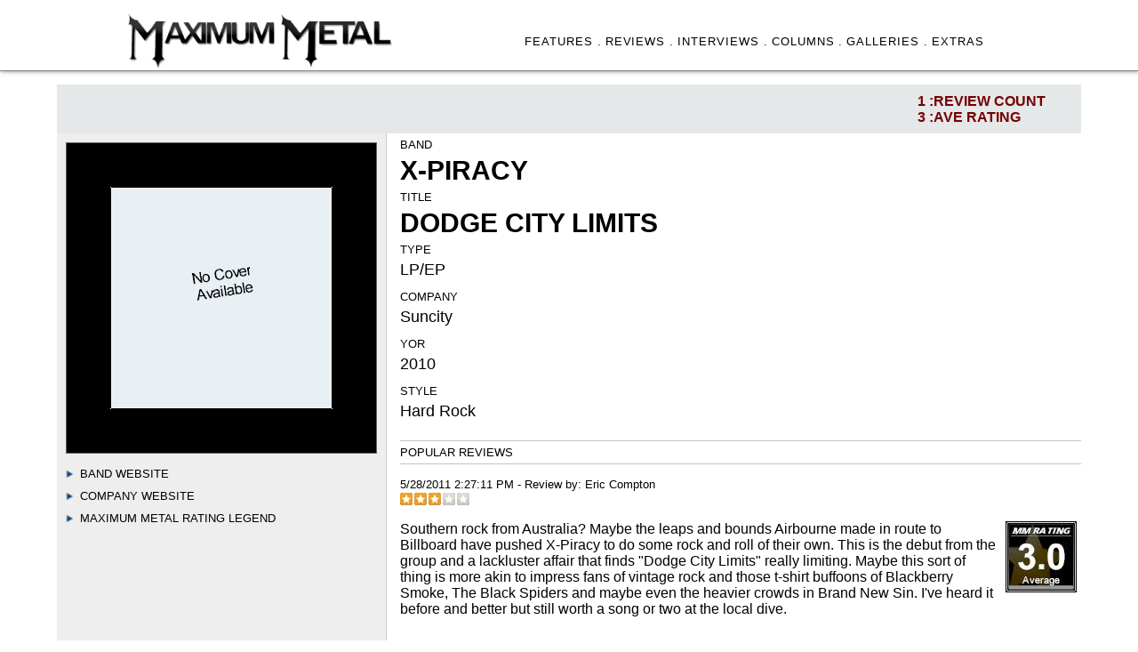

--- FILE ---
content_type: text/html
request_url: http://www.maximummetal.com/reviews/reviewresults.asp?idRelease=2733
body_size: 23195
content:
<!DOCTYPE HTML PUBLIC "-//W3C//DTD HTML 4.0 Transitional//EN">

<HTML>
<HEAD><TITLE>Maximum Metal Reviews</TITLE>
<META content="text/html; charset=windows-1252" http-equiv=Content-Type>
<meta http-equiv="Content-Type" content="text/html; charset=iso-8859-1">
<META name="keywords" content="metal, hard rock,  metal news, metal reviews, heavy metal, headbang">
<META name="description" content="Maximum Metal--Online source for heavy metal & hard rock news, reviews, interviews and more">

<LINK href="../_includes/styles.css" rel=stylesheet>
<LINK href="../_includes/releaserevstyle.css" rel=stylesheet>


  <style>
    #container {
    display: table; /* Make the container element behave like a table */
    width: 100%; /* Set full-width to expand the whole page */
    position: relative;
    top:60px;
    }

/*
div.sticky {
  display: table-cell;
    position: -webkit-sticky;
    position: sticky;
    top: 25;
    background-color: #EEE;
}
*/
    #leftcol {
      display: table-cell;
       /* float: left; */    
      vertical-align: top;
      padding-top: 10px;   
      width: 370px;
      background-color: #EEE;
      border-right: 1px solid rgb(200, 200, 200);
      position: relative;
    }

    #rightcol {
      display: table-cell; 
      vertical-align: top;
      margin-left: 370px; /* Change this to whatever the width of your left column is*/
       min-width: 300px;  
      padding-left: 15px;
      position: relative;      
    }


    .stat-bar {
    position: absolute;
    width: 100%;
    height: 55;
    top:  -55px;
    background-color: rgba(3,30,47,.10);
    padding: 0;
    margin: 0;
    left: 0;
    z-index: 10;
    }

    .stat-bar ul {
    float: right;
    margin: 0;
    padding: 10px 10px 10px 0px;
    }

    .stat-bar ul li.border {
    border-right: 1px solid #0d3955;
    padding-right: 15px;
    margin-right: 15px;
    }

    .stat-bar ul li {
    float: left;
    margin: 0 30px 0 0;
    list-style-type: none;
    padding: 0;
    color: #700;
    text-shadow:0 1px 0 rgba(200,200,200,0.30);
    text-transform: uppercase;
    font-size: 16px;
    font-family: Lato,Arial,sans-serif;
    font-weight: bold;
    }

    #allrevscol {
      vertical-align: top;
      width:100%;
      top:100px;
      position: relative;  
    }

    #allintscol {
      vertical-align: top;
      width:100%;
      top:100px;
      padding-top: 20px;      
      position: relative;  
    }

    #allYMAL {
      vertical-align: top;
      width:100%;
      padding-top: 20px;
      padding-bottom: 40px;
      top:100px;
      position: relative;  
    }



  </style>


<!-- COLLAPSIBLE TEXT -->
<script language="JavaScript" type="text/javascript">
<!--
if (document.getElementById) {
 document.writeln('<style type="text/css"><!--')
 document.writeln('.texter {display:none} @media print {.texter {display:block;}}')
 document.writeln('//--></style>') }
function openClose(theID) {
 if (document.getElementById(theID).style.display == "block") { document.getElementById(theID).style.display = "none" }
 else { document.getElementById(theID).style.display = "block" } }
// -->
</script>
<!-- END COLLAPSIBLE TEXT -->

</HEAD>

<BODY>

<!-- top table -->
<DIV align="center"><CENTER>
  <DIV class="col-headercontainer">
 <DIV class="TopBarContent">
 
 <div class="colheader1">
   <div class="imageTopMM"><a href="http://www.maximummetal.com"><img src="../images/MM31.jpg" width="300" title="You can't be king of the world if you're a slave to the grind!"></a></div>
</div>

<div class="colheader2">
     <ul class='menubarMMlist'>
      <li><a href="../featuresall.asp" class='menubar'>FEATURES .</a></li>     
      <li><a href="../reviews/" class='menubar'>REVIEWS .</a></li>
      <li><a href="../interviews" class='menubar'>INTERVIEWS .</a></li>
      <li><a href="../columns" class='menubar'>COLUMNS .</a></li>
      <li><a href="../galleries" class='menubar'>GALLERIES .</a></li>   
      <li><a href="../xtras.asp" class='menubar'>EXTRAS </a> </li>
     </ul>
</div>

 </DIV>
</DIV>


</CENTER></DIV>
    
<!-- main table first cell -->
<DIV align="center"><CENTER>
<TABLE border="0" cellPadding="0" cellSpacing="0" width="90%">
 <TR vAlign="top">
  <TD width="100%" vAlign="top">
                        
<!-- text tables -->              
  <div id="container">

<div id="leftcol">
    
  <div id="img-container"><img class='rev-image-cover' src='../covers/nocover.jpg' width='350' height='350'></div>
 

 <div class='rev-subject-heading'><span class='leftmargin10'><img src='../images/arrow-blue.gif' height='8'>&nbsp;&nbsp;<a href="http://">Band Website</a></span></div>
 <div class='rev-subject-heading'><span class='leftmargin10'><img src='../images/arrow-blue.gif' height='8'>&nbsp;&nbsp;<a href="http://">Company Website</a></span><br></div>

<font class='fourteen'>
 <div onClick="openClose('a2')" style="cursor:hand; cursor:pointer">
 <div class='rev-subject-heading'> <span class='leftmargin10'><img src='../images/arrow-blue.gif' height='8'>&nbsp;&nbsp;Maximum Metal Rating Legend</span></div>
</div>
</font>

<div id="a2" class="texter"> 
<fieldset> 
 <table border="0" width="100%" cellspacing="0" cellpadding="3" font class='eleven'>
  <tr>
    <td width="15%"><strong> 5</strong></td>
    <td width="85%"><strong>Excellent</strong> - Masterpiece. A classic.</td>
  </tr>
  <tr>
    <td width="15%"><strong> 4.5-4</strong></td>
    <td width="85%"><strong>Great</strong> - Almost perfect records but there's probably a lacking.</td>
  </tr>
  <tr>
    <td width="15%"><strong> 3.5</strong></td>
    <td width="85%"><strong>Good</strong> - Most of the record is good, but there may be some filler.</td>
  </tr>
  <tr>
    <td width="15%"><strong> 3</strong></td>
    <td width="85%"><strong>Average</strong> - Some good songs, some bad ones at about a half/half ratio.</td>
  </tr>
  <tr>
    <td width="15%"><strong> 2.5-2</strong></td>
    <td width="85%"><strong>Fair</strong> - Worth a listen, but best obtained by collectors.</td>
  </tr>
  <tr>
    <td width="15%"><strong> 1.5-1</strong></td>
    <td width="85%"><strong>Bad</strong> - Major problems with music, lyrics, production, etc.</td>
  </tr>
  <tr>
    <td width="15%"><strong> 0</strong></td>
    <td width="85%"><strong>Terrible</strong> - Waste of your life and time.</td>
  </tr>
  <tr>
    <td width="100%" colspan="2"><strong></strong><br>
    <small>Note: Reviews are graded from 0-5, anything higher or not showing is from our old style.  
    Scores, however, do not reveal the important features. The written review that accompanies the ratings 
    is the best source of information regarding the music on our site.  Reviewing is opinionated, not a 
    qualitative science, so scores are personal to the reviewer and could reflect anything from being 
    technically brilliant to gloriously cheesy fun. <br><br>
    Demos and independent releases get some slack since the bands are often spent
    broke supporting themselves and trying to improve. Major releases usually have big
    financial backing, so they may be judged by a heavier hand. All scores can be eventually
    adjusted up or down by comparison of subsequent releases by the same band. We attempt to
    keep biases out of reviews and be advocates of the consumer without the undo influence of any band,
    label, management, promoter, etc. <br><br> 
    <i>The best way to determine how much you may like certain music is to listen to it yourself.</i>   
    </small>
</td>
  </tr>
</table>
</fieldset>
</div>


    <!-- space for Amazon link or something  --> 


    </div> <!-- div close for left  --> 



    <div id="rightcol">
<div class='rev-subject-heading'>Band</div><div class='band'>X-Piracy</div><div class='rev-subject-heading'>Title</div><div class='band'>Dodge City Limits</div><div class='rev-subject-heading'>Type</div><div class='stats'>LP/EP</div><div class='rev-subject-heading'>Company</div><div class='stats'>Suncity</div><div class='rev-subject-heading'>YOR</div><div class='stats'>2010</div><div class='rev-subject-heading'>Style</div><div class='stats'>Hard Rock</div><div class='rev-popular-heading'>Popular Reviews</div><div class='rev-by-heading'>5/28/2011 2:27:11 PM - Review by: <a href='../staff.asp'>Eric Compton</a><br><img src='images/r-3.jpg'></div><div class='tagline'></div><div id='img-rating'><img src='images/br-3.jpg'></div><div class='bottommargin10'>Southern rock from Australia? Maybe the leaps and bounds Airbourne made in route to Billboard have pushed X-Piracy to do some rock and roll of their own. This is the debut from the group and a lackluster affair that finds "Dodge City Limits" really limiting. Maybe this sort of thing is more akin to impress fans of vintage rock and those t-shirt buffoons of Blackberry Smoke, The Black Spiders and maybe even the heavier crowds in Brand New Sin. I've heard it before and better but still worth a song or two at the local dive.</div><font class='eight'><u></u></font>



<div class='rev-personal-bkdown'><u><b>PERSONAL BREAKDOWN:</b></u></div><br>
<div class="x-column eighty">

 <div class="h-skill-bar">ENJOYMENT</div>
  <div class="x-skill-bar">
   <div class="bar" style="width: 0%;">
    <div class="percent"></div>
   </div>
  </div>

 <div class="h-skill-bar">MUSIC</div>
  <div class="x-skill-bar"> 
   <div class="bar" style="width: 0%;">  
    <div class="percent"></div>
   </div>
  </div>

 <div class="h-skill-bar">VOCALS</div>
  <div class="x-skill-bar">
   <div class="bar" style="width: 0%;">
    <div class="percent"></div>
   </div>
  </div>

 <div class="h-skill-bar">PRODUCTION</div>
  <div class="x-skill-bar">
   <div class="bar" style="width: 0%;">
    <div class="percent"></div>
   </div>
  </div>

 <div class="h-skill-bar">ARTWORK</div>
  <div class="x-skill-bar">
   <div class="bar" style="width: 0%;">
    <div class="percent"></div>
   </div>
  </div>

 <div class="h-skill-bar">LYRICS</div>
  <div class="x-skill-bar">
   <div class="bar" style="width: 0%;">
    <div class="percent"></div>
   </div>
  </div>

</div>  <!-- div close for x-column eighty --> 
<br><br>
 <div id='review-bottom'></div>


    </div> <!-- div close for right  --> 
    <div class="clear"></div>


    <div class="stat-bar">
     <ul>
       <li>
        1 :REVIEW COUNT <br> 3 :AVE RATING 
       </li> 
     </ul> 
    </div> <!-- divs for stat-bar -->       

  </div> <!-- divs for container --> 


    <div id="allrevscol">
<div class='line-bottom'></div><br><b><i>ALL REVIEWS FOR: X-PIRACY</i></b><br>

   <div class="ReviewsTable">   
  <table border='0' bordercolor='black' width='100%' cellspacing='0' cellpadding='3'>
    <tr>
      <td bgcolor="#000044"><font color="#FFF" class="fifteen"><strong>TITLE</strong></center></font></td>
      <td bgcolor="#000044"><font color="#FFF" class="fifteen"><center><strong>DOR</strong></center></font></td> 
      <td bgcolor="#000044"><font color="#FFF" class="fifteen"><center><strong>COMPANY</strong></center></font></td>          
      <td bgcolor="#000044"><font color="#FFF" class="fifteen"><strong>REVIEWER</strong></center></font></td>       
      <td bgcolor="#000044"><font color="#FFF" class="fifteen"><strong>DATE MADE</strong></center></font></td>
      <td bgcolor="#000044"><font color="#FFF" class="fifteen"><strong>RATING</strong></center></font></td>                   
    </tr>   

<tr bgcolor="#EEE"><td><font class='sixteen'><a href='reviewresults.asp?idRelease=2733'>Dodge City Limits</a></font></td><td><font class='sixteen'><center>2010</center></font></td><td><font class='sixteen'><center>Suncity</center></font></td><td><font class='sixteen'>Eric Compton</font></td><td><font class='sixteen'>5/28/2011</font></td><td><font class='sixteen'><center>3</center></font></td></tr><tr><td colspan='6'><IMG height=1 src='../images/1pix_gray.gif' width='100%'></td></tr></table></div>
    </div> <!-- divs for allrevscol --> 



    <div id="allintscol">
<div class='line-bottom'></div><br><b><i>ALL INTERVIEWS FOR: X-PIRACY</i></b>

<div class="ReviewsTable">        
  <table border='0' bordercolor='black' width='100%' cellspacing='0' cellpadding='5'>
    <tr height='25'>
      <td bgcolor="#440000"><font color="#FFF" class="fifteen"><strong>INTERVIEW</strong></font></td>   
      <td bgcolor="#440000"><font color="#FFF" class="fifteen"><strong>INTERVIEWER</strong></center></font></td>       
      <td bgcolor="#440000"><font color="#FFF" class="fifteen"><strong>DATE</strong></center></font></td> 
      <td bgcolor="#440000"><font color="#FFF" class="fifteen"><strong>TAGLINE</strong></center></font></td>                   
    </tr>

</tr></table></div>
    </div> <!-- divs for allintscol --> 



    <div id="allYMAL">
<div class='line-bottom'></div><br><b><i>YOU MAY ALSO LIKE THESE HARD ROCK STYLED RELEASES:</i></b><div class='content'><div class='col-main'><div id='YMAL-list-block'><ul class='YMAL-series-thumb-list'><li><div class='cover'><a href='reviewresults.asp?idRelease=3648'><img src="../covers/nia.jpg" border='0'></a><div><div class='band'><a href='reviewresults.asp?idRelease=3648'>Vanity Blvd</a></div><div class='retitle'><a href='reviewresults.asp?idRelease=3648'>Wicked Temptation</a></div><div class='companyYMAL'>(Skyfire Interactive)</div></li><li><div class='cover'><a href='reviewresults.asp?idRelease=2221'><img src="../covers/elv_ttp.jpg" border='0'></a><div><div class='band'><a href='reviewresults.asp?idRelease=2221'>Elvenking</a></div><div class='retitle'><a href='reviewresults.asp?idRelease=2221'>Two Tragedy Poets…</a></div><div class='companyYMAL'>(AFM)</div></li><li><div class='cover'><a href='reviewresults.asp?idRelease=2728'><img src="../covers/nia.jpg" border='0'></a><div><div class='band'><a href='reviewresults.asp?idRelease=2728'>Hardbone</a></div><div class='retitle'><a href='reviewresults.asp?idRelease=2728'>Dirty 'N' Young</a></div><div class='companyYMAL'>(Phantom)</div></li><li><div class='cover'><a href='reviewresults.asp?idRelease=3631'><img src="../covers/amob_wtp.jpg" border='0'></a><div><div class='band'><a href='reviewresults.asp?idRelease=3631'>Adrenaline Mob</a></div><div class='retitle'><a href='reviewresults.asp?idRelease=3631'>We the People</a></div><div class='companyYMAL'>(Century Media)</div></li><li><div class='cover'><a href='reviewresults.asp?idRelease=3310'><img src="../covers/nia.jpg" border='0'></a><div><div class='band'><a href='reviewresults.asp?idRelease=3310'>Midnight Sin</a></div><div class='retitle'><a href='reviewresults.asp?idRelease=3310'>Sex First</a></div><div class='companyYMAL'>(Bakerteam)</div></li><li><div class='cover'><a href='reviewresults.asp?idRelease=1731'><img src="../covers/bls_s.jpg" border='0'></a><div><div class='band'><a href='reviewresults.asp?idRelease=1731'>Black Label Society</a></div><div class='retitle'><a href='reviewresults.asp?idRelease=1731'>Skullage</a></div><div class='companyYMAL'>(Eagle Records)</div></li><li><div class='cover'><a href='reviewresults.asp?idRelease=266'><img src="../covers/blackoc_boc.jpg" border='0'></a><div><div class='band'><a href='reviewresults.asp?idRelease=266'>Black Oak County</a></div><div class='retitle'><a href='reviewresults.asp?idRelease=266'>Black Oak County</a></div><div class='companyYMAL'>(Mighty Music)</div></li><li><div class='cover'><a href='reviewresults.asp?idRelease=551'><img src="../covers/shiva_dd.jpg" border='0'></a><div><div class='band'><a href='reviewresults.asp?idRelease=551'>Shiva</a></div><div class='retitle'><a href='reviewresults.asp?idRelease=551'>Desert Dreams</a></div><div class='companyYMAL'>(MTM Music)</div></li><li><div class='cover'><a href='reviewresults.asp?idRelease=2069'><img src="../covers/blu_ts.jpg" border='0'></a><div><div class='band'><a href='reviewresults.asp?idRelease=2069'>Better Left Unsaid</a></div><div class='retitle'><a href='reviewresults.asp?idRelease=2069'>The Silencing</a></div><div class='companyYMAL'>(Independent)</div></li><li><div class='cover'><a href='reviewresults.asp?idRelease=3716'><img src="../covers/bullet_dtg.jpg" border='0'></a><div><div class='band'><a href='reviewresults.asp?idRelease=3716'>Bullet</a></div><div class='retitle'><a href='reviewresults.asp?idRelease=3716'>Dust to Gold</a></div><div class='companyYMAL'>(SPV/Steamhammer)</div></li><li><div class='cover'><a href='reviewresults.asp?idRelease=3083'><img src="../covers/mercyb_mb.jpg" border='0'></a><div><div class='band'><a href='reviewresults.asp?idRelease=3083'>Mercy Brown</a></div><div class='retitle'><a href='reviewresults.asp?idRelease=3083'>Mercy Brown</a></div><div class='companyYMAL'>(Independent)</div></li><li><div class='cover'><a href='reviewresults.asp?idRelease=1579'><img src="../covers/cbones_rtc.jpg" border='0'></a><div><div class='band'><a href='reviewresults.asp?idRelease=1579'>Crossbones</a></div><div class='retitle'><a href='reviewresults.asp?idRelease=1579'>Rock the Cradle</a></div><div class='companyYMAL'>(Frontiers)</div></li><li><div class='cover'><a href='reviewresults.asp?idRelease=1174'><img src="../covers/bls_m.jpg" border='0'></a><div><div class='band'><a href='reviewresults.asp?idRelease=1174'>Black Label Society</a></div><div class='retitle'><a href='reviewresults.asp?idRelease=1174'>Mafia</a></div><div class='companyYMAL'>(Artemis)</div></li><li><div class='cover'><a href='reviewresults.asp?idRelease=3117'><img src="../covers/nia.jpg" border='0'></a><div><div class='band'><a href='reviewresults.asp?idRelease=3117'>Steevi Jaimz</a></div><div class='retitle'><a href='reviewresults.asp?idRelease=3117'>My Private Hell</a></div><div class='companyYMAL'>(101 Distribution)</div></li><li><div class='cover'><a href='reviewresults.asp?idRelease=1934'><img src="../covers/tdd_tdd.jpg" border='0'></a><div><div class='band'><a href='reviewresults.asp?idRelease=1934'>The Dead Daisies</a></div><div class='retitle'><a href='reviewresults.asp?idRelease=1934'>The Dead Daisies</a></div><div class='companyYMAL'>(Caroline)</div></li><li><div class='cover'><a href='reviewresults.asp?idRelease=228'><img src="../covers/bb_bb.jpg" border='0'></a><div><div class='band'><a href='reviewresults.asp?idRelease=228'>Battle Bratt</a></div><div class='retitle'><a href='reviewresults.asp?idRelease=228'>Battle Bratt</a></div><div class='companyYMAL'>(Battle Cry)</div></li><li><div class='cover'><a href='reviewresults.asp?idRelease=3134'><img src="../covers/pman5000_nw.jpg" border='0'></a><div><div class='band'><a href='reviewresults.asp?idRelease=3134'>Powerman 5000</a></div><div class='retitle'><a href='reviewresults.asp?idRelease=3134'>New Wave</a></div><div class='companyYMAL'>(Pavement)</div></li><li><div class='cover'><a href='reviewresults.asp?idRelease=3784'><img src="../covers/deathss_rnra.jpg" border='0'></a><div><div class='band'><a href='reviewresults.asp?idRelease=3784'>Death SS</a></div><div class='retitle'><a href='reviewresults.asp?idRelease=3784'>Rock N Roll Armageddon</a></div><div class='companyYMAL'>(Lucifer Rising)</div></li><li><div class='cover'><a href='reviewresults.asp?idRelease=209'><img src="../covers/adler_bftd.jpg" border='0'></a><div><div class='band'><a href='reviewresults.asp?idRelease=209'>Adler</a></div><div class='retitle'><a href='reviewresults.asp?idRelease=209'>Back from the Dead</a></div><div class='companyYMAL'>(New Ocean)</div></li><li><div class='cover'><a href='reviewresults.asp?idRelease=2475'><img src="../covers/ammu_a.jpg" border='0'></a><div><div class='band'><a href='reviewresults.asp?idRelease=2475'>Ammunition</a></div><div class='retitle'><a href='reviewresults.asp?idRelease=2475'>Ammunition</a></div><div class='companyYMAL'>(Frontiers)</div></li><li><div class='cover'><a href='reviewresults.asp?idRelease=161'><img src="../covers/dt_aoo.jpg" border='0'></a><div><div class='band'><a href='reviewresults.asp?idRelease=161'>Daniel Trigger</a></div><div class='retitle'><a href='reviewresults.asp?idRelease=161'>Army of One</a></div><div class='companyYMAL'>(Independent)</div></li><li><div class='cover'><a href='reviewresults.asp?idRelease=437'><img src="../covers/lull_cmh.jpg" border='0'></a><div><div class='band'><a href='reviewresults.asp?idRelease=437'>Lullacry</a></div><div class='retitle'><a href='reviewresults.asp?idRelease=437'>Crucify My Heart</a></div><div class='companyYMAL'>(Century Media)</div></li><li><div class='cover'><a href='reviewresults.asp?idRelease=2999'><img src="../covers/nia.jpg" border='0'></a><div><div class='band'><a href='reviewresults.asp?idRelease=2999'>Unbreakable</a></div><div class='retitle'><a href='reviewresults.asp?idRelease=2999'>Knockout</a></div><div class='companyYMAL'>(Dark Star )</div></li><li><div class='cover'><a href='reviewresults.asp?idRelease=1377'><img src="../covers/jss_onim.jpg" border='0'></a><div><div class='band'><a href='reviewresults.asp?idRelease=1377'>Jeff Scott Soto</a></div><div class='retitle'><a href='reviewresults.asp?idRelease=1377'>One Night In Madrid</a></div><div class='companyYMAL'>(Frontiers)</div></li><li><div class='cover'><a href='reviewresults.asp?idRelease=1039'><img src="../covers/potf_jg.jpg" border='0'></a><div><div class='band'><a href='reviewresults.asp?idRelease=1039'>Poets of the Fall</a></div><div class='retitle'><a href='reviewresults.asp?idRelease=1039'>Jealous Gods</a></div><div class='companyYMAL'>(Insomniac)</div></li><li><div class='cover'><a href='reviewresults.asp?idRelease=3514'><img src="../covers/nia.jpg" border='0'></a><div><div class='band'><a href='reviewresults.asp?idRelease=3514'>Signum A.D.</a></div><div class='retitle'><a href='reviewresults.asp?idRelease=3514'>The Unsilenced</a></div><div class='companyYMAL'>(Cage Rattle )</div></li><li><div class='cover'><a href='reviewresults.asp?idRelease=3565'><img src="../covers/nia.jpg" border='0'></a><div><div class='band'><a href='reviewresults.asp?idRelease=3565'>Sister Sin</a></div><div class='retitle'><a href='reviewresults.asp?idRelease=3565'>True Sound Of The Underground</a></div><div class='companyYMAL'>(Victory)</div></li><li><div class='cover'><a href='reviewresults.asp?idRelease=1833'><img src="../covers/supa_r.jpg" border='0'></a><div><div class='band'><a href='reviewresults.asp?idRelease=1833'>Supagroup</a></div><div class='retitle'><a href='reviewresults.asp?idRelease=1833'>Supagroup</a></div><div class='companyYMAL'>(Foodchain Records)</div></li></ul></div></div></div>


    </div> <!-- divs for allYMAL --> 


<center><font class="ten"><br><br><a href="javascript:history.go(-1)"><< back >></a></font><br><br>

<!-- end main table --> 
  </TD>
 </TR>
</TABLE>
</CENTER></DIV> 
                     
<!-- bottom table -->

<div class="menubarbottom"> <div class='leftmargin15'>  &#169; Maximum Metal 2003-2022. All Rights Reserved. Metal Never Dies</div></div>           
</BODY></HTML>
